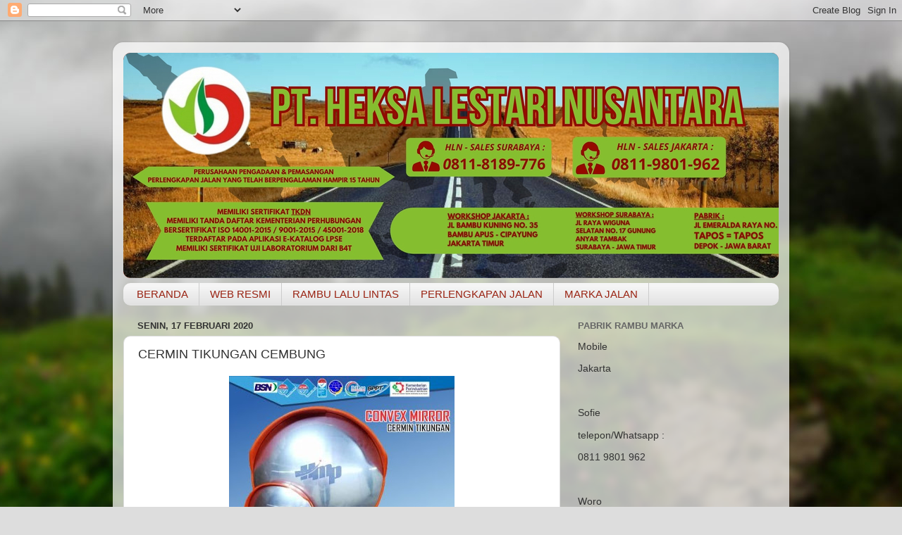

--- FILE ---
content_type: text/html; charset=UTF-8
request_url: http://www.pabrikrambu.com/2020/02/cermin-tikungan-cembung.html
body_size: 13884
content:
<!DOCTYPE html>
<html class='v2' dir='ltr' lang='id' xmlns='http://www.w3.org/1999/xhtml' xmlns:b='http://www.google.com/2005/gml/b' xmlns:data='http://www.google.com/2005/gml/data' xmlns:expr='http://www.google.com/2005/gml/expr'>
<head>
<link href='https://www.blogger.com/static/v1/widgets/335934321-css_bundle_v2.css' rel='stylesheet' type='text/css'/>
<meta charset='utf-8'/>
<meta content='text/html; charset=UTF-8' http-equiv='Content-Type'/>
<meta content='blogger' name='generator'/>
<link href='http://www.pabrikrambu.com/favicon.ico' rel='icon' type='image/x-icon'/>
<link href='http://www.pabrikrambu.com/2020/02/cermin-tikungan-cembung.html' rel='canonical'/>
<link href='http://www.pabrikrambu.com/feeds/posts/default' rel='alternate' title='Pabrik Rambu - Atom' type='application/atom+xml'/>
<link href='http://www.pabrikrambu.com/feeds/posts/default?alt=rss' rel='alternate' title='Pabrik Rambu - RSS' type='application/rss+xml'/>
<link href='http://www.blogger.com/feeds/8849699438635203713/posts/default' rel='alternate' title='Pabrik Rambu - Atom' type='application/atom+xml'/>
<link href='http://www.blogger.com/openid-server.g' rel='openid.server'/>
<link href='http://www.pabrikrambu.com/' rel='openid.delegate'/>
<link href='https://blogger.googleusercontent.com/img/b/R29vZ2xl/AVvXsEgx6fBH5RfMp8PMnykKzsq-AsYy8NUTo45V7ru55DWvYjswfV6UIryie8iSYUAJHorjpLqCv3oNWfW_aaXPA38iH2P3oMFFAHxIBCiiMk-ZojzXSTffaDOFQhLq7rOiqfa9uD-3EYtGsug/s72-c/WhatsApp+Image+2020-01-29+at+16.32.44.jpeg' rel='image_src'/>
<meta content='CERMIN TIKUNGAN CEMBUNG - Pabrik Rambu' name='description'/>
<title>CERMIN TIKUNGAN CEMBUNG | Pabrik Rambu</title>
<meta content='index,follow' name='robots'/>
<style id='page-skin-1' type='text/css'><!--
/*-----------------------------------------------
Blogger Template Style
Name:     Picture Window
Designer: Blogger
URL:      www.blogger.com
----------------------------------------------- */
/* Variable definitions
====================
<Variable name="keycolor" description="Main Color" type="color" default="#1a222a"/>
<Variable name="body.background" description="Body Background" type="background"
color="#dddddd" default="#111111 url(//themes.googleusercontent.com/image?id=1OACCYOE0-eoTRTfsBuX1NMN9nz599ufI1Jh0CggPFA_sK80AGkIr8pLtYRpNUKPmwtEa) repeat-x fixed top center"/>
<Group description="Page Text" selector="body">
<Variable name="body.font" description="Font" type="font"
default="normal normal 15px Arial, Tahoma, Helvetica, FreeSans, sans-serif"/>
<Variable name="body.text.color" description="Text Color" type="color" default="#333333"/>
</Group>
<Group description="Backgrounds" selector=".body-fauxcolumns-outer">
<Variable name="body.background.color" description="Outer Background" type="color" default="#296695"/>
<Variable name="header.background.color" description="Header Background" type="color" default="transparent"/>
<Variable name="post.background.color" description="Post Background" type="color" default="#ffffff"/>
</Group>
<Group description="Links" selector=".main-outer">
<Variable name="link.color" description="Link Color" type="color" default="#336699"/>
<Variable name="link.visited.color" description="Visited Color" type="color" default="#6699cc"/>
<Variable name="link.hover.color" description="Hover Color" type="color" default="#33aaff"/>
</Group>
<Group description="Blog Title" selector=".header h1">
<Variable name="header.font" description="Title Font" type="font"
default="normal normal 36px Arial, Tahoma, Helvetica, FreeSans, sans-serif"/>
<Variable name="header.text.color" description="Text Color" type="color" default="#ffffff" />
</Group>
<Group description="Tabs Text" selector=".tabs-inner .widget li a">
<Variable name="tabs.font" description="Font" type="font"
default="normal normal 15px Arial, Tahoma, Helvetica, FreeSans, sans-serif"/>
<Variable name="tabs.text.color" description="Text Color" type="color" default="#ffffff"/>
<Variable name="tabs.selected.text.color" description="Selected Color" type="color" default="#992211"/>
</Group>
<Group description="Tabs Background" selector=".tabs-outer .PageList">
<Variable name="tabs.background.color" description="Background Color" type="color" default="transparent"/>
<Variable name="tabs.selected.background.color" description="Selected Color" type="color" default="transparent"/>
<Variable name="tabs.separator.color" description="Separator Color" type="color" default="transparent"/>
</Group>
<Group description="Post Title" selector="h3.post-title, .comments h4">
<Variable name="post.title.font" description="Title Font" type="font"
default="normal normal 18px Arial, Tahoma, Helvetica, FreeSans, sans-serif"/>
</Group>
<Group description="Date Header" selector=".date-header">
<Variable name="date.header.color" description="Text Color" type="color" default="#333333"/>
</Group>
<Group description="Post" selector=".post">
<Variable name="post.footer.text.color" description="Footer Text Color" type="color" default="#999999"/>
<Variable name="post.border.color" description="Border Color" type="color" default="#dddddd"/>
</Group>
<Group description="Gadgets" selector="h2">
<Variable name="widget.title.font" description="Title Font" type="font"
default="bold normal 13px Arial, Tahoma, Helvetica, FreeSans, sans-serif"/>
<Variable name="widget.title.text.color" description="Title Color" type="color" default="#888888"/>
</Group>
<Group description="Footer" selector=".footer-outer">
<Variable name="footer.text.color" description="Text Color" type="color" default="#cccccc"/>
<Variable name="footer.widget.title.text.color" description="Gadget Title Color" type="color" default="#aaaaaa"/>
</Group>
<Group description="Footer Links" selector=".footer-outer">
<Variable name="footer.link.color" description="Link Color" type="color" default="#99ccee"/>
<Variable name="footer.link.visited.color" description="Visited Color" type="color" default="#77aaee"/>
<Variable name="footer.link.hover.color" description="Hover Color" type="color" default="#33aaff"/>
</Group>
<Variable name="content.margin" description="Content Margin Top" type="length" default="20px" min="0" max="100px"/>
<Variable name="content.padding" description="Content Padding" type="length" default="0" min="0" max="100px"/>
<Variable name="content.background" description="Content Background" type="background"
default="transparent none repeat scroll top left"/>
<Variable name="content.border.radius" description="Content Border Radius" type="length" default="0" min="0" max="100px"/>
<Variable name="content.shadow.spread" description="Content Shadow Spread" type="length" default="0" min="0" max="100px"/>
<Variable name="header.padding" description="Header Padding" type="length" default="0" min="0" max="100px"/>
<Variable name="header.background.gradient" description="Header Gradient" type="url"
default="none"/>
<Variable name="header.border.radius" description="Header Border Radius" type="length" default="0" min="0" max="100px"/>
<Variable name="main.border.radius.top" description="Main Border Radius" type="length" default="20px" min="0" max="100px"/>
<Variable name="footer.border.radius.top" description="Footer Border Radius Top" type="length" default="0" min="0" max="100px"/>
<Variable name="footer.border.radius.bottom" description="Footer Border Radius Bottom" type="length" default="20px" min="0" max="100px"/>
<Variable name="region.shadow.spread" description="Main and Footer Shadow Spread" type="length" default="3px" min="0" max="100px"/>
<Variable name="region.shadow.offset" description="Main and Footer Shadow Offset" type="length" default="1px" min="-50px" max="50px"/>
<Variable name="tabs.background.gradient" description="Tab Background Gradient" type="url" default="none"/>
<Variable name="tab.selected.background.gradient" description="Selected Tab Background" type="url"
default="url(https://resources.blogblog.com/blogblog/data/1kt/transparent/white80.png)"/>
<Variable name="tab.background" description="Tab Background" type="background"
default="transparent url(https://resources.blogblog.com/blogblog/data/1kt/transparent/black50.png) repeat scroll top left"/>
<Variable name="tab.border.radius" description="Tab Border Radius" type="length" default="10px" min="0" max="100px"/>
<Variable name="tab.first.border.radius" description="First Tab Border Radius" type="length" default="10px" min="0" max="100px"/>
<Variable name="tabs.border.radius" description="Tabs Border Radius" type="length" default="0" min="0" max="100px"/>
<Variable name="tabs.spacing" description="Tab Spacing" type="length" default=".25em" min="0" max="10em"/>
<Variable name="tabs.margin.bottom" description="Tab Margin Bottom" type="length" default="0" min="0" max="100px"/>
<Variable name="tabs.margin.sides" description="Tab Margin Sides" type="length" default="20px" min="0" max="100px"/>
<Variable name="main.background" description="Main Background" type="background"
default="transparent url(https://resources.blogblog.com/blogblog/data/1kt/transparent/white80.png) repeat scroll top left"/>
<Variable name="main.padding.sides" description="Main Padding Sides" type="length" default="20px" min="0" max="100px"/>
<Variable name="footer.background" description="Footer Background" type="background"
default="transparent url(https://resources.blogblog.com/blogblog/data/1kt/transparent/black50.png) repeat scroll top left"/>
<Variable name="post.margin.sides" description="Post Margin Sides" type="length" default="-20px" min="-50px" max="50px"/>
<Variable name="post.border.radius" description="Post Border Radius" type="length" default="5px" min="0" max="100px"/>
<Variable name="widget.title.text.transform" description="Widget Title Text Transform" type="string" default="uppercase"/>
<Variable name="mobile.background.overlay" description="Mobile Background Overlay" type="string"
default="transparent none repeat scroll top left"/>
<Variable name="startSide" description="Side where text starts in blog language" type="automatic" default="left"/>
<Variable name="endSide" description="Side where text ends in blog language" type="automatic" default="right"/>
*/
/* Content
----------------------------------------------- */
body {
font: normal normal 15px Arial, Tahoma, Helvetica, FreeSans, sans-serif;
color: #333333;
background: #dddddd url(//themes.googleusercontent.com/image?id=1fupio4xM9eVxyr-k5QC5RiCJlYR35r9dXsp63RKsKt64v33poi2MvnjkX_1MULBY8BsT) repeat-x fixed bottom center;
}
html body .region-inner {
min-width: 0;
max-width: 100%;
width: auto;
}
.content-outer {
font-size: 90%;
}
a:link {
text-decoration:none;
color: #992211;
}
a:visited {
text-decoration:none;
color: #771100;
}
a:hover {
text-decoration:underline;
color: #cc4411;
}
.content-outer {
background: transparent url(https://resources.blogblog.com/blogblog/data/1kt/transparent/white80.png) repeat scroll top left;
-moz-border-radius: 15px;
-webkit-border-radius: 15px;
-goog-ms-border-radius: 15px;
border-radius: 15px;
-moz-box-shadow: 0 0 3px rgba(0, 0, 0, .15);
-webkit-box-shadow: 0 0 3px rgba(0, 0, 0, .15);
-goog-ms-box-shadow: 0 0 3px rgba(0, 0, 0, .15);
box-shadow: 0 0 3px rgba(0, 0, 0, .15);
margin: 30px auto;
}
.content-inner {
padding: 15px;
}
/* Header
----------------------------------------------- */
.header-outer {
background: #992211 url(https://resources.blogblog.com/blogblog/data/1kt/transparent/header_gradient_shade.png) repeat-x scroll top left;
_background-image: none;
color: #ffffff;
-moz-border-radius: 10px;
-webkit-border-radius: 10px;
-goog-ms-border-radius: 10px;
border-radius: 10px;
}
.Header img, .Header #header-inner {
-moz-border-radius: 10px;
-webkit-border-radius: 10px;
-goog-ms-border-radius: 10px;
border-radius: 10px;
}
.header-inner .Header .titlewrapper,
.header-inner .Header .descriptionwrapper {
padding-left: 30px;
padding-right: 30px;
}
.Header h1 {
font: normal normal 36px Arial, Tahoma, Helvetica, FreeSans, sans-serif;
text-shadow: 1px 1px 3px rgba(0, 0, 0, 0.3);
}
.Header h1 a {
color: #ffffff;
}
.Header .description {
font-size: 130%;
}
/* Tabs
----------------------------------------------- */
.tabs-inner {
margin: .5em 0 0;
padding: 0;
}
.tabs-inner .section {
margin: 0;
}
.tabs-inner .widget ul {
padding: 0;
background: #f5f5f5 url(https://resources.blogblog.com/blogblog/data/1kt/transparent/tabs_gradient_shade.png) repeat scroll bottom;
-moz-border-radius: 10px;
-webkit-border-radius: 10px;
-goog-ms-border-radius: 10px;
border-radius: 10px;
}
.tabs-inner .widget li {
border: none;
}
.tabs-inner .widget li a {
display: inline-block;
padding: .5em 1em;
margin-right: 0;
color: #992211;
font: normal normal 15px Arial, Tahoma, Helvetica, FreeSans, sans-serif;
-moz-border-radius: 0 0 0 0;
-webkit-border-top-left-radius: 0;
-webkit-border-top-right-radius: 0;
-goog-ms-border-radius: 0 0 0 0;
border-radius: 0 0 0 0;
background: transparent none no-repeat scroll top left;
border-right: 1px solid #cccccc;
}
.tabs-inner .widget li:first-child a {
padding-left: 1.25em;
-moz-border-radius-topleft: 10px;
-moz-border-radius-bottomleft: 10px;
-webkit-border-top-left-radius: 10px;
-webkit-border-bottom-left-radius: 10px;
-goog-ms-border-top-left-radius: 10px;
-goog-ms-border-bottom-left-radius: 10px;
border-top-left-radius: 10px;
border-bottom-left-radius: 10px;
}
.tabs-inner .widget li.selected a,
.tabs-inner .widget li a:hover {
position: relative;
z-index: 1;
background: #ffffff url(https://resources.blogblog.com/blogblog/data/1kt/transparent/tabs_gradient_shade.png) repeat scroll bottom;
color: #000000;
-moz-box-shadow: 0 0 0 rgba(0, 0, 0, .15);
-webkit-box-shadow: 0 0 0 rgba(0, 0, 0, .15);
-goog-ms-box-shadow: 0 0 0 rgba(0, 0, 0, .15);
box-shadow: 0 0 0 rgba(0, 0, 0, .15);
}
/* Headings
----------------------------------------------- */
h2 {
font: bold normal 13px Arial, Tahoma, Helvetica, FreeSans, sans-serif;
text-transform: uppercase;
color: #666666;
margin: .5em 0;
}
/* Main
----------------------------------------------- */
.main-outer {
background: transparent none repeat scroll top center;
-moz-border-radius: 0 0 0 0;
-webkit-border-top-left-radius: 0;
-webkit-border-top-right-radius: 0;
-webkit-border-bottom-left-radius: 0;
-webkit-border-bottom-right-radius: 0;
-goog-ms-border-radius: 0 0 0 0;
border-radius: 0 0 0 0;
-moz-box-shadow: 0 0 0 rgba(0, 0, 0, .15);
-webkit-box-shadow: 0 0 0 rgba(0, 0, 0, .15);
-goog-ms-box-shadow: 0 0 0 rgba(0, 0, 0, .15);
box-shadow: 0 0 0 rgba(0, 0, 0, .15);
}
.main-inner {
padding: 15px 5px 20px;
}
.main-inner .column-center-inner {
padding: 0 0;
}
.main-inner .column-left-inner {
padding-left: 0;
}
.main-inner .column-right-inner {
padding-right: 0;
}
/* Posts
----------------------------------------------- */
h3.post-title {
margin: 0;
font: normal normal 18px Arial, Tahoma, Helvetica, FreeSans, sans-serif;
}
.comments h4 {
margin: 1em 0 0;
font: normal normal 18px Arial, Tahoma, Helvetica, FreeSans, sans-serif;
}
.date-header span {
color: #333333;
}
.post-outer {
background-color: #ffffff;
border: solid 1px #dddddd;
-moz-border-radius: 10px;
-webkit-border-radius: 10px;
border-radius: 10px;
-goog-ms-border-radius: 10px;
padding: 15px 20px;
margin: 0 -20px 20px;
}
.post-body {
line-height: 1.4;
font-size: 110%;
position: relative;
}
.post-header {
margin: 0 0 1.5em;
color: #999999;
line-height: 1.6;
}
.post-footer {
margin: .5em 0 0;
color: #999999;
line-height: 1.6;
}
#blog-pager {
font-size: 140%
}
#comments .comment-author {
padding-top: 1.5em;
border-top: dashed 1px #ccc;
border-top: dashed 1px rgba(128, 128, 128, .5);
background-position: 0 1.5em;
}
#comments .comment-author:first-child {
padding-top: 0;
border-top: none;
}
.avatar-image-container {
margin: .2em 0 0;
}
/* Comments
----------------------------------------------- */
.comments .comments-content .icon.blog-author {
background-repeat: no-repeat;
background-image: url([data-uri]);
}
.comments .comments-content .loadmore a {
border-top: 1px solid #cc4411;
border-bottom: 1px solid #cc4411;
}
.comments .continue {
border-top: 2px solid #cc4411;
}
/* Widgets
----------------------------------------------- */
.widget ul, .widget #ArchiveList ul.flat {
padding: 0;
list-style: none;
}
.widget ul li, .widget #ArchiveList ul.flat li {
border-top: dashed 1px #ccc;
border-top: dashed 1px rgba(128, 128, 128, .5);
}
.widget ul li:first-child, .widget #ArchiveList ul.flat li:first-child {
border-top: none;
}
.widget .post-body ul {
list-style: disc;
}
.widget .post-body ul li {
border: none;
}
/* Footer
----------------------------------------------- */
.footer-outer {
color:#eeeeee;
background: transparent url(https://resources.blogblog.com/blogblog/data/1kt/transparent/black50.png) repeat scroll top left;
-moz-border-radius: 10px 10px 10px 10px;
-webkit-border-top-left-radius: 10px;
-webkit-border-top-right-radius: 10px;
-webkit-border-bottom-left-radius: 10px;
-webkit-border-bottom-right-radius: 10px;
-goog-ms-border-radius: 10px 10px 10px 10px;
border-radius: 10px 10px 10px 10px;
-moz-box-shadow: 0 0 0 rgba(0, 0, 0, .15);
-webkit-box-shadow: 0 0 0 rgba(0, 0, 0, .15);
-goog-ms-box-shadow: 0 0 0 rgba(0, 0, 0, .15);
box-shadow: 0 0 0 rgba(0, 0, 0, .15);
}
.footer-inner {
padding: 10px 5px 20px;
}
.footer-outer a {
color: #ffffdd;
}
.footer-outer a:visited {
color: #cccc99;
}
.footer-outer a:hover {
color: #ffffff;
}
.footer-outer .widget h2 {
color: #bbbbbb;
}
/* Mobile
----------------------------------------------- */
html body.mobile {
height: auto;
}
html body.mobile {
min-height: 480px;
background-size: 100% auto;
}
.mobile .body-fauxcolumn-outer {
background: transparent none repeat scroll top left;
}
html .mobile .mobile-date-outer, html .mobile .blog-pager {
border-bottom: none;
background: transparent none repeat scroll top center;
margin-bottom: 10px;
}
.mobile .date-outer {
background: transparent none repeat scroll top center;
}
.mobile .header-outer, .mobile .main-outer,
.mobile .post-outer, .mobile .footer-outer {
-moz-border-radius: 0;
-webkit-border-radius: 0;
-goog-ms-border-radius: 0;
border-radius: 0;
}
.mobile .content-outer,
.mobile .main-outer,
.mobile .post-outer {
background: inherit;
border: none;
}
.mobile .content-outer {
font-size: 100%;
}
.mobile-link-button {
background-color: #992211;
}
.mobile-link-button a:link, .mobile-link-button a:visited {
color: #ffffff;
}
.mobile-index-contents {
color: #333333;
}
.mobile .tabs-inner .PageList .widget-content {
background: #ffffff url(https://resources.blogblog.com/blogblog/data/1kt/transparent/tabs_gradient_shade.png) repeat scroll bottom;
color: #000000;
}
.mobile .tabs-inner .PageList .widget-content .pagelist-arrow {
border-left: 1px solid #cccccc;
}

--></style>
<style id='template-skin-1' type='text/css'><!--
body {
min-width: 960px;
}
.content-outer, .content-fauxcolumn-outer, .region-inner {
min-width: 960px;
max-width: 960px;
_width: 960px;
}
.main-inner .columns {
padding-left: 0;
padding-right: 310px;
}
.main-inner .fauxcolumn-center-outer {
left: 0;
right: 310px;
/* IE6 does not respect left and right together */
_width: expression(this.parentNode.offsetWidth -
parseInt("0") -
parseInt("310px") + 'px');
}
.main-inner .fauxcolumn-left-outer {
width: 0;
}
.main-inner .fauxcolumn-right-outer {
width: 310px;
}
.main-inner .column-left-outer {
width: 0;
right: 100%;
margin-left: -0;
}
.main-inner .column-right-outer {
width: 310px;
margin-right: -310px;
}
#layout {
min-width: 0;
}
#layout .content-outer {
min-width: 0;
width: 800px;
}
#layout .region-inner {
min-width: 0;
width: auto;
}
body#layout div.add_widget {
padding: 8px;
}
body#layout div.add_widget a {
margin-left: 32px;
}
--></style>
<style>
    body {background-image:url(\/\/themes.googleusercontent.com\/image?id=1fupio4xM9eVxyr-k5QC5RiCJlYR35r9dXsp63RKsKt64v33poi2MvnjkX_1MULBY8BsT);}
    
@media (max-width: 200px) { body {background-image:url(\/\/themes.googleusercontent.com\/image?id=1fupio4xM9eVxyr-k5QC5RiCJlYR35r9dXsp63RKsKt64v33poi2MvnjkX_1MULBY8BsT&options=w200);}}
@media (max-width: 400px) and (min-width: 201px) { body {background-image:url(\/\/themes.googleusercontent.com\/image?id=1fupio4xM9eVxyr-k5QC5RiCJlYR35r9dXsp63RKsKt64v33poi2MvnjkX_1MULBY8BsT&options=w400);}}
@media (max-width: 800px) and (min-width: 401px) { body {background-image:url(\/\/themes.googleusercontent.com\/image?id=1fupio4xM9eVxyr-k5QC5RiCJlYR35r9dXsp63RKsKt64v33poi2MvnjkX_1MULBY8BsT&options=w800);}}
@media (max-width: 1200px) and (min-width: 801px) { body {background-image:url(\/\/themes.googleusercontent.com\/image?id=1fupio4xM9eVxyr-k5QC5RiCJlYR35r9dXsp63RKsKt64v33poi2MvnjkX_1MULBY8BsT&options=w1200);}}
/* Last tag covers anything over one higher than the previous max-size cap. */
@media (min-width: 1201px) { body {background-image:url(\/\/themes.googleusercontent.com\/image?id=1fupio4xM9eVxyr-k5QC5RiCJlYR35r9dXsp63RKsKt64v33poi2MvnjkX_1MULBY8BsT&options=w1600);}}
  </style>
<link href='https://www.blogger.com/dyn-css/authorization.css?targetBlogID=8849699438635203713&amp;zx=70083344-6126-4abe-876d-dc392571f7aa' media='none' onload='if(media!=&#39;all&#39;)media=&#39;all&#39;' rel='stylesheet'/><noscript><link href='https://www.blogger.com/dyn-css/authorization.css?targetBlogID=8849699438635203713&amp;zx=70083344-6126-4abe-876d-dc392571f7aa' rel='stylesheet'/></noscript>
<meta name='google-adsense-platform-account' content='ca-host-pub-1556223355139109'/>
<meta name='google-adsense-platform-domain' content='blogspot.com'/>

</head>
<body class='loading'>
<div class='navbar section' id='navbar' name='Navbar'><div class='widget Navbar' data-version='1' id='Navbar1'><script type="text/javascript">
    function setAttributeOnload(object, attribute, val) {
      if(window.addEventListener) {
        window.addEventListener('load',
          function(){ object[attribute] = val; }, false);
      } else {
        window.attachEvent('onload', function(){ object[attribute] = val; });
      }
    }
  </script>
<div id="navbar-iframe-container"></div>
<script type="text/javascript" src="https://apis.google.com/js/platform.js"></script>
<script type="text/javascript">
      gapi.load("gapi.iframes:gapi.iframes.style.bubble", function() {
        if (gapi.iframes && gapi.iframes.getContext) {
          gapi.iframes.getContext().openChild({
              url: 'https://www.blogger.com/navbar/8849699438635203713?po\x3d1677163595433444766\x26origin\x3dhttp://www.pabrikrambu.com',
              where: document.getElementById("navbar-iframe-container"),
              id: "navbar-iframe"
          });
        }
      });
    </script><script type="text/javascript">
(function() {
var script = document.createElement('script');
script.type = 'text/javascript';
script.src = '//pagead2.googlesyndication.com/pagead/js/google_top_exp.js';
var head = document.getElementsByTagName('head')[0];
if (head) {
head.appendChild(script);
}})();
</script>
</div></div>
<div class='body-fauxcolumns'>
<div class='fauxcolumn-outer body-fauxcolumn-outer'>
<div class='cap-top'>
<div class='cap-left'></div>
<div class='cap-right'></div>
</div>
<div class='fauxborder-left'>
<div class='fauxborder-right'></div>
<div class='fauxcolumn-inner'>
</div>
</div>
<div class='cap-bottom'>
<div class='cap-left'></div>
<div class='cap-right'></div>
</div>
</div>
</div>
<div class='content'>
<div class='content-fauxcolumns'>
<div class='fauxcolumn-outer content-fauxcolumn-outer'>
<div class='cap-top'>
<div class='cap-left'></div>
<div class='cap-right'></div>
</div>
<div class='fauxborder-left'>
<div class='fauxborder-right'></div>
<div class='fauxcolumn-inner'>
</div>
</div>
<div class='cap-bottom'>
<div class='cap-left'></div>
<div class='cap-right'></div>
</div>
</div>
</div>
<div class='content-outer'>
<div class='content-cap-top cap-top'>
<div class='cap-left'></div>
<div class='cap-right'></div>
</div>
<div class='fauxborder-left content-fauxborder-left'>
<div class='fauxborder-right content-fauxborder-right'></div>
<div class='content-inner'>
<header>
<div class='header-outer'>
<div class='header-cap-top cap-top'>
<div class='cap-left'></div>
<div class='cap-right'></div>
</div>
<div class='fauxborder-left header-fauxborder-left'>
<div class='fauxborder-right header-fauxborder-right'></div>
<div class='region-inner header-inner'>
<div class='header section' id='header' name='Tajuk'><div class='widget Header' data-version='1' id='Header1'>
<div id='header-inner'>
<a href='http://www.pabrikrambu.com/' style='display: block'>
<img alt='Pabrik Rambu' height='320px; ' id='Header1_headerimg' src='https://blogger.googleusercontent.com/img/a/AVvXsEhPy1t9kDg7N_ifr3U9uGCKVta11aoFuz6DrX_73Sil7ix4biG9DBn1DRyheRdvLBD8KoD1h3VFm3BzDIh3jbL545OPkbt2W86TvhX8RyJCvhc15m5yR4G_oXRaOeMqF3_6o76JRXPG4Mqvxwt_KtPpdoVWUpE1D2_Sduc26Nz-nqZ3716SNWqhvTNDhj8=s959' style='display: block' width='959px; '/>
</a>
</div>
</div></div>
</div>
</div>
<div class='header-cap-bottom cap-bottom'>
<div class='cap-left'></div>
<div class='cap-right'></div>
</div>
</div>
</header>
<div class='tabs-outer'>
<div class='tabs-cap-top cap-top'>
<div class='cap-left'></div>
<div class='cap-right'></div>
</div>
<div class='fauxborder-left tabs-fauxborder-left'>
<div class='fauxborder-right tabs-fauxborder-right'></div>
<div class='region-inner tabs-inner'>
<div class='tabs section' id='crosscol' name='Seluruh Kolom'><div class='widget PageList' data-version='1' id='PageList2'>
<h2>RAMBU MARKA</h2>
<div class='widget-content'>
<ul>
<li>
<a href='http://www.pabrikrambu.com/'>BERANDA</a>
</li>
<li>
<a href='http://rambumarka.com'>WEB RESMI</a>
</li>
<li>
<a href='http://www.pabrikrambu.com/p/rambu-lalu-lintas.html'>RAMBU LALU LINTAS </a>
</li>
<li>
<a href='http://www.pabrikrambu.com/p/perlengkapan-jalan.html'>PERLENGKAPAN JALAN </a>
</li>
<li>
<a href='http://www.pabrikrambu.com/p/markah-jalan.html'>MARKA JALAN</a>
</li>
</ul>
<div class='clear'></div>
</div>
</div></div>
<div class='tabs no-items section' id='crosscol-overflow' name='Cross-Column 2'></div>
</div>
</div>
<div class='tabs-cap-bottom cap-bottom'>
<div class='cap-left'></div>
<div class='cap-right'></div>
</div>
</div>
<div class='main-outer'>
<div class='main-cap-top cap-top'>
<div class='cap-left'></div>
<div class='cap-right'></div>
</div>
<div class='fauxborder-left main-fauxborder-left'>
<div class='fauxborder-right main-fauxborder-right'></div>
<div class='region-inner main-inner'>
<div class='columns fauxcolumns'>
<div class='fauxcolumn-outer fauxcolumn-center-outer'>
<div class='cap-top'>
<div class='cap-left'></div>
<div class='cap-right'></div>
</div>
<div class='fauxborder-left'>
<div class='fauxborder-right'></div>
<div class='fauxcolumn-inner'>
</div>
</div>
<div class='cap-bottom'>
<div class='cap-left'></div>
<div class='cap-right'></div>
</div>
</div>
<div class='fauxcolumn-outer fauxcolumn-left-outer'>
<div class='cap-top'>
<div class='cap-left'></div>
<div class='cap-right'></div>
</div>
<div class='fauxborder-left'>
<div class='fauxborder-right'></div>
<div class='fauxcolumn-inner'>
</div>
</div>
<div class='cap-bottom'>
<div class='cap-left'></div>
<div class='cap-right'></div>
</div>
</div>
<div class='fauxcolumn-outer fauxcolumn-right-outer'>
<div class='cap-top'>
<div class='cap-left'></div>
<div class='cap-right'></div>
</div>
<div class='fauxborder-left'>
<div class='fauxborder-right'></div>
<div class='fauxcolumn-inner'>
</div>
</div>
<div class='cap-bottom'>
<div class='cap-left'></div>
<div class='cap-right'></div>
</div>
</div>
<!-- corrects IE6 width calculation -->
<div class='columns-inner'>
<div class='column-center-outer'>
<div class='column-center-inner'>
<div class='main section' id='main' name='Utama'><div class='widget Blog' data-version='1' id='Blog1'>
<div class='blog-posts hfeed'>

          <div class="date-outer">
        
<h2 class='date-header'><span>Senin, 17 Februari 2020</span></h2>

          <div class="date-posts">
        
<div class='post-outer'>
<div class='post hentry uncustomized-post-template' itemprop='blogPost' itemscope='itemscope' itemtype='http://schema.org/BlogPosting'>
<meta content='https://blogger.googleusercontent.com/img/b/R29vZ2xl/AVvXsEgx6fBH5RfMp8PMnykKzsq-AsYy8NUTo45V7ru55DWvYjswfV6UIryie8iSYUAJHorjpLqCv3oNWfW_aaXPA38iH2P3oMFFAHxIBCiiMk-ZojzXSTffaDOFQhLq7rOiqfa9uD-3EYtGsug/s320/WhatsApp+Image+2020-01-29+at+16.32.44.jpeg' itemprop='image_url'/>
<meta content='8849699438635203713' itemprop='blogId'/>
<meta content='1677163595433444766' itemprop='postId'/>
<a name='1677163595433444766'></a>
<h3 class='post-title entry-title' itemprop='name'>
CERMIN TIKUNGAN CEMBUNG
</h3>
<div class='post-header'>
<div class='post-header-line-1'></div>
</div>
<div class='post-body entry-content' id='post-body-1677163595433444766' itemprop='description articleBody'>
<div dir="ltr" style="text-align: left;" trbidi="on">
<div class="separator" style="clear: both; text-align: center;">
<a href="https://blogger.googleusercontent.com/img/b/R29vZ2xl/AVvXsEgx6fBH5RfMp8PMnykKzsq-AsYy8NUTo45V7ru55DWvYjswfV6UIryie8iSYUAJHorjpLqCv3oNWfW_aaXPA38iH2P3oMFFAHxIBCiiMk-ZojzXSTffaDOFQhLq7rOiqfa9uD-3EYtGsug/s1600/WhatsApp+Image+2020-01-29+at+16.32.44.jpeg" style="margin-left: 1em; margin-right: 1em;"><img border="0" data-original-height="360" data-original-width="381" height="302" src="https://blogger.googleusercontent.com/img/b/R29vZ2xl/AVvXsEgx6fBH5RfMp8PMnykKzsq-AsYy8NUTo45V7ru55DWvYjswfV6UIryie8iSYUAJHorjpLqCv3oNWfW_aaXPA38iH2P3oMFFAHxIBCiiMk-ZojzXSTffaDOFQhLq7rOiqfa9uD-3EYtGsug/s320/WhatsApp+Image+2020-01-29+at+16.32.44.jpeg" width="320" /></a></div>
<a name="more"></a><br />
<div style="text-align: justify;">
HAI, HELLO, HALLO, GAES.... kenalin nama saya <a href="https://rambumurah.com/jual-cermin-tikungan/">convex mirror</a>... eitsss itu baru nama bahasa inggris nya, nama bahasa indonesia saya adalah cermin tikungan! yaps! kalian pasti pernah dengar kan nama tersebut sudah tidak asing di telinga kalian. tentu saja... karena cermin ini banyak di temukan pada jalan gang sempit seperti tikungan. mengapa kaca ini di pasang di jalan tikungan? karena caermin nya yang tidak datar alias cermin yang digunakan itu adalah cermin cembung. dimana cermin cembung ini dapat menangkap atau memperlihatkan gambar atau objek hingga 90 derajat...</div>
<div style="text-align: justify;">
<br /></div>
<div style="text-align: justify;">
tentu bukan sembarang produk yang kita jual atau produksi. produk kami telah melalui masa uji lab. di kemenhub dengan bukti berupa surat sertifikasi dari kemenhub. dan kami memiliki surat rekom DISHUB di beberapa wilayah kota di indonesia. kami menyediakan ukuran mulai dari 60cm</div>
<div style="text-align: justify;">
<br /></div>
Untuk info harga produk dan pemesanan dapat menghubungi kontak kami di bawah ini :<br />
<br /><span face="Roboto, Arial, sans-serif" style="font-size: 14px; letter-spacing: 0.2px;">Mobile</span><br style="-webkit-tap-highlight-color: transparent; font-family: Roboto, Arial, sans-serif; font-size: 14px; letter-spacing: 0.2px;" /><br style="-webkit-tap-highlight-color: transparent; font-family: Roboto, Arial, sans-serif; font-size: 14px; letter-spacing: 0.2px;" /><span face="Roboto, Arial, sans-serif" style="font-size: 14px; letter-spacing: 0.2px;">Jakarta</span><br style="-webkit-tap-highlight-color: transparent; font-family: Roboto, Arial, sans-serif; font-size: 14px; letter-spacing: 0.2px;" /><br style="-webkit-tap-highlight-color: transparent; font-family: Roboto, Arial, sans-serif; font-size: 14px; letter-spacing: 0.2px;" /><span face="Roboto, Arial, sans-serif" style="font-size: 14px; letter-spacing: 0.2px;">Sofie</span><br style="-webkit-tap-highlight-color: transparent; font-family: Roboto, Arial, sans-serif; font-size: 14px; letter-spacing: 0.2px;" /><span face="Roboto, Arial, sans-serif" style="font-size: 14px; letter-spacing: 0.2px;">telepon/Whatsapp : 0811 9801 962</span><br style="-webkit-tap-highlight-color: transparent; font-family: Roboto, Arial, sans-serif; font-size: 14px; letter-spacing: 0.2px;" /><br style="-webkit-tap-highlight-color: transparent; font-family: Roboto, Arial, sans-serif; font-size: 14px; letter-spacing: 0.2px;" />Woro<br style="box-sizing: inherit; font-family: -apple-system, BlinkMacSystemFont, &quot;Segoe UI&quot;, Roboto, Oxygen-Sans, Ubuntu, Cantarell, &quot;Helvetica Neue&quot;, sans-serif;" /><span face="-apple-system, BlinkMacSystemFont, &quot;Segoe UI&quot;, Roboto, Oxygen-Sans, Ubuntu, Cantarell, &quot;Helvetica Neue&quot;, sans-serif">telepon/Whatsapp :</span><br style="box-sizing: inherit; font-family: -apple-system, BlinkMacSystemFont, &quot;Segoe UI&quot;, Roboto, Oxygen-Sans, Ubuntu, Cantarell, &quot;Helvetica Neue&quot;, sans-serif;" /><span face="-apple-system, BlinkMacSystemFont, &quot;Segoe UI&quot;, Roboto, Oxygen-Sans, Ubuntu, Cantarell, &quot;Helvetica Neue&quot;, sans-serif">0811 819 775</span></div><div dir="ltr" style="text-align: left;" trbidi="on"><br style="-webkit-tap-highlight-color: transparent; font-size: 14px; letter-spacing: 0.2px;" /><span face="Roboto, Arial, sans-serif" style="font-size: 14px; letter-spacing: 0.2px;">Ary</span><br style="-webkit-tap-highlight-color: transparent; font-family: Roboto, Arial, sans-serif; font-size: 14px; letter-spacing: 0.2px;" /><span face="Roboto, Arial, sans-serif" style="font-size: 14px; letter-spacing: 0.2px;">0813 2259 4939</span><br style="-webkit-tap-highlight-color: transparent; font-family: Roboto, Arial, sans-serif; font-size: 14px; letter-spacing: 0.2px;" /><span face="Roboto, Arial, sans-serif" style="font-size: 14px; letter-spacing: 0.2px;">0878 8403 6717</span><br style="-webkit-tap-highlight-color: transparent; font-family: Roboto, Arial, sans-serif; font-size: 14px; letter-spacing: 0.2px;" /><span face="Roboto, Arial, sans-serif" style="font-size: 14px; letter-spacing: 0.2px;">Whatsapp : 0878 8403 6717</span><br style="-webkit-tap-highlight-color: transparent; font-family: Roboto, Arial, sans-serif; font-size: 14px; letter-spacing: 0.2px;" /><br style="-webkit-tap-highlight-color: transparent; font-family: Roboto, Arial, sans-serif; font-size: 14px; letter-spacing: 0.2px;" /><span face="Roboto, Arial, sans-serif" style="font-size: 14px; letter-spacing: 0.2px;">Surabaya</span><br style="-webkit-tap-highlight-color: transparent; font-family: Roboto, Arial, sans-serif; font-size: 14px; letter-spacing: 0.2px;" /><br style="-webkit-tap-highlight-color: transparent; font-family: Roboto, Arial, sans-serif; font-size: 14px; letter-spacing: 0.2px;" /><span face="Roboto, Arial, sans-serif" style="font-size: 14px; letter-spacing: 0.2px;">Herdi</span><br style="-webkit-tap-highlight-color: transparent; font-family: Roboto, Arial, sans-serif; font-size: 14px; letter-spacing: 0.2px;" /><span face="Roboto, Arial, sans-serif" style="font-size: 14px; letter-spacing: 0.2px;">0811-8189-776</span></div>
<div style='clear: both;'></div>
</div>
<div class='post-footer'>
<div class='post-footer-line post-footer-line-1'>
<span class='post-author vcard'>
</span>
<span class='post-timestamp'>
di
<meta content='http://www.pabrikrambu.com/2020/02/cermin-tikungan-cembung.html' itemprop='url'/>
<a class='timestamp-link' href='http://www.pabrikrambu.com/2020/02/cermin-tikungan-cembung.html' rel='bookmark' title='permanent link'><abbr class='published' itemprop='datePublished' title='2020-02-17T23:08:00-08:00'>Februari 17, 2020</abbr></a>
</span>
<span class='post-comment-link'>
</span>
<span class='post-icons'>
<span class='item-control blog-admin pid-617037933'>
<a href='https://www.blogger.com/post-edit.g?blogID=8849699438635203713&postID=1677163595433444766&from=pencil' title='Edit Entri'>
<img alt='' class='icon-action' height='18' src='https://resources.blogblog.com/img/icon18_edit_allbkg.gif' width='18'/>
</a>
</span>
</span>
<div class='post-share-buttons goog-inline-block'>
<a class='goog-inline-block share-button sb-email' href='https://www.blogger.com/share-post.g?blogID=8849699438635203713&postID=1677163595433444766&target=email' target='_blank' title='Kirimkan Ini lewat Email'><span class='share-button-link-text'>Kirimkan Ini lewat Email</span></a><a class='goog-inline-block share-button sb-blog' href='https://www.blogger.com/share-post.g?blogID=8849699438635203713&postID=1677163595433444766&target=blog' onclick='window.open(this.href, "_blank", "height=270,width=475"); return false;' target='_blank' title='BlogThis!'><span class='share-button-link-text'>BlogThis!</span></a><a class='goog-inline-block share-button sb-twitter' href='https://www.blogger.com/share-post.g?blogID=8849699438635203713&postID=1677163595433444766&target=twitter' target='_blank' title='Bagikan ke X'><span class='share-button-link-text'>Bagikan ke X</span></a><a class='goog-inline-block share-button sb-facebook' href='https://www.blogger.com/share-post.g?blogID=8849699438635203713&postID=1677163595433444766&target=facebook' onclick='window.open(this.href, "_blank", "height=430,width=640"); return false;' target='_blank' title='Berbagi ke Facebook'><span class='share-button-link-text'>Berbagi ke Facebook</span></a><a class='goog-inline-block share-button sb-pinterest' href='https://www.blogger.com/share-post.g?blogID=8849699438635203713&postID=1677163595433444766&target=pinterest' target='_blank' title='Bagikan ke Pinterest'><span class='share-button-link-text'>Bagikan ke Pinterest</span></a>
</div>
</div>
<div class='post-footer-line post-footer-line-2'>
<span class='post-labels'>
Label:
<a href='http://www.pabrikrambu.com/search/label/JUAL%20CERMIN%20TIKUNGAN' rel='tag'>JUAL CERMIN TIKUNGAN</a>
</span>
</div>
<div class='post-footer-line post-footer-line-3'>
<span class='post-location'>
</span>
</div>
</div>
</div>
<div class='comments' id='comments'>
<a name='comments'></a>
<h4>Tidak ada komentar:</h4>
<div id='Blog1_comments-block-wrapper'>
<dl class='avatar-comment-indent' id='comments-block'>
</dl>
</div>
<p class='comment-footer'>
<div class='comment-form'>
<a name='comment-form'></a>
<h4 id='comment-post-message'>Posting Komentar</h4>
<p>
</p>
<a href='https://www.blogger.com/comment/frame/8849699438635203713?po=1677163595433444766&hl=id&saa=85391&origin=http://www.pabrikrambu.com' id='comment-editor-src'></a>
<iframe allowtransparency='true' class='blogger-iframe-colorize blogger-comment-from-post' frameborder='0' height='410px' id='comment-editor' name='comment-editor' src='' width='100%'></iframe>
<script src='https://www.blogger.com/static/v1/jsbin/2830521187-comment_from_post_iframe.js' type='text/javascript'></script>
<script type='text/javascript'>
      BLOG_CMT_createIframe('https://www.blogger.com/rpc_relay.html');
    </script>
</div>
</p>
</div>
</div>

        </div></div>
      
</div>
<div class='blog-pager' id='blog-pager'>
<span id='blog-pager-newer-link'>
<a class='blog-pager-newer-link' href='http://www.pabrikrambu.com/2020/02/delineator-patok-jalan.html' id='Blog1_blog-pager-newer-link' title='Posting Lebih Baru'>Posting Lebih Baru</a>
</span>
<span id='blog-pager-older-link'>
<a class='blog-pager-older-link' href='http://www.pabrikrambu.com/2020/02/stick-cone-murah.html' id='Blog1_blog-pager-older-link' title='Posting Lama'>Posting Lama</a>
</span>
<a class='home-link' href='http://www.pabrikrambu.com/'>Beranda</a>
</div>
<div class='clear'></div>
<div class='post-feeds'>
<div class='feed-links'>
Langganan:
<a class='feed-link' href='http://www.pabrikrambu.com/feeds/1677163595433444766/comments/default' target='_blank' type='application/atom+xml'>Posting Komentar (Atom)</a>
</div>
</div>
</div></div>
</div>
</div>
<div class='column-left-outer'>
<div class='column-left-inner'>
<aside>
</aside>
</div>
</div>
<div class='column-right-outer'>
<div class='column-right-inner'>
<aside>
<div class='sidebar section' id='sidebar-right-1'><div class='widget Text' data-version='1' id='Text1'>
<h2 class='title'>PABRIK RAMBU MARKA</h2>
<div class='widget-content'>
<p>Mobile</p><p>Jakarta</p><p><br /></p><p>Sofie</p><p>telepon/Whatsapp :</p><p>0811 9801 962</p><p><br /></p><p>Woro</p><p>telepon/WhatsApp :</p><p>0811 819 775</p><p><br /></p><p>Ary</p><p>0813 2259 4939</p><p>0878 8403 6717</p><p>Whatsapp : 0878 8403 6717</p><p><br /></p><p>Surabaya</p><p><br /></p><p>Herdi</p><p>0811-8189-776</p>
</div>
<div class='clear'></div>
</div><div class='widget Image' data-version='1' id='Image1'>
<h2>PABRIK RAMBU</h2>
<div class='widget-content'>
<a href='http://rambumarka.com'>
<img alt='PABRIK RAMBU' height='189' id='Image1_img' src='https://blogger.googleusercontent.com/img/b/R29vZ2xl/AVvXsEgLmqwDhXMxDXGY1zIMPqVkey1Rhot5qOHzNFEXPUnoDiJafNTWGzG8yGbToCrMtS0Z7meZqHhpDYWdfy0dUOYMFZ6LGZ3G-Vq7BzMH0d30otewkPjzeKd3mPwBGWIZ9bItLsj0n3xoEtI/s200/rambu+-+Copy+%25282%2529.jpeg' width='200'/>
</a>
<br/>
</div>
<div class='clear'></div>
</div><div class='widget Image' data-version='1' id='Image5'>
<h2>PABRIK CAT MARKA JALAN</h2>
<div class='widget-content'>
<a href='http://rambumarka.com'>
<img alt='PABRIK CAT MARKA JALAN' height='189' id='Image5_img' src='https://blogger.googleusercontent.com/img/b/R29vZ2xl/AVvXsEggT2uZxCMwuH3A-whRK1f_ympW0bj6iGP8VNNRb84GJht0roRruNrcqCyPL7mRVrgd8fvm4B57jOxStxO7fF0kkG2ldR8KQZAGhsxES0pWZSTd1VC4ILgHlrRCqO__iv_fbsiwZMZtBnE/s200/pabrik+cat+marka+jalan.jpeg' width='200'/>
</a>
<br/>
</div>
<div class='clear'></div>
</div><div class='widget Image' data-version='1' id='Image2'>
<h2>CERMIN TIKUNGAN</h2>
<div class='widget-content'>
<a href='http://rambumarka.blogspot.com'>
<img alt='CERMIN TIKUNGAN' height='189' id='Image2_img' src='https://blogger.googleusercontent.com/img/b/R29vZ2xl/AVvXsEiVQXhyMeo7DL_AEzDx9-1NiAToq_Hk6NZMbHH_s8MwIDM4MQbQDi-b82N2BArbxm6HnNa2OqbT6E2XhsEqdwuRXCQI1gC8f3RL2eHQ3EVo2z6NMDynT01GSeCAfWQvWlfAevx0UaT_idw/s200/CERMIN+TIKUNGAN.jpeg' width='200'/>
</a>
<br/>
</div>
<div class='clear'></div>
</div><div class='widget Image' data-version='1' id='Image9'>
<h2>LAMPU PJU</h2>
<div class='widget-content'>
<a href='http://rambumarka.blogspot.com'>
<img alt='LAMPU PJU' height='189' id='Image9_img' src='https://blogger.googleusercontent.com/img/b/R29vZ2xl/AVvXsEgAqOqgL6_WM7xJsL4HNxHS2Jw1CHLqAm4qlXkdB1Hh9OdI2AHqBdzI8_NrzpOIs_XbbSf7zLVZVLfmggCcWYSiC8l1lNPi_iEc_lsPmk5zBJqixESAtBzj26TAe6LPYt2mZl5TVhG592c/s200/lampu+pju+solar+cell.jpeg' width='200'/>
</a>
<br/>
</div>
<div class='clear'></div>
</div><div class='widget Image' data-version='1' id='Image10'>
<h2>DELINEATOR BESI</h2>
<div class='widget-content'>
<a href='http://rambumarka.com'>
<img alt='DELINEATOR BESI' height='189' id='Image10_img' src='https://blogger.googleusercontent.com/img/b/R29vZ2xl/AVvXsEhYQv8Br3BXHQ49xuVxpqZb7K8mkPn91uwe9h3o6QrzkfK6f5OdM9iLUyWftP9Hy1tBLqgDJ91pX3eNM20R_rUNxQHGiMu2FY3v0tbUfNBV_3zNYTb8YsFcRoqifHh-dtSUXv6xJpcrEXc/s200/delineator+besi.jpeg' width='200'/>
</a>
<br/>
</div>
<div class='clear'></div>
</div><div class='widget Image' data-version='1' id='Image11'>
<h2>DELINEATOR PLASTIK</h2>
<div class='widget-content'>
<a href='http://rambumarka.com'>
<img alt='DELINEATOR PLASTIK' height='189' id='Image11_img' src='https://blogger.googleusercontent.com/img/b/R29vZ2xl/AVvXsEhR0ovPNxotaqx0so3kRoqCVCGp8cWhU8uqmHWL6XZsD1QdHAOcO6wpA5VhdFuT8sY5kztXWFDzE-BjEsgzMnfDDWxkqBOwkb-QB-zdkJurxsyDrPLC4Z4vlUH_frAjmTQ1Z5Kul_qRN0A/s200/delineator+125cm.jpeg' width='200'/>
</a>
<br/>
</div>
<div class='clear'></div>
</div><div class='widget Image' data-version='1' id='Image8'>
<h2>TRAFFIC LIGHT</h2>
<div class='widget-content'>
<a href='http://rambumarka.blogspot.com'>
<img alt='TRAFFIC LIGHT' height='189' id='Image8_img' src='https://blogger.googleusercontent.com/img/b/R29vZ2xl/AVvXsEiO1nOpl63Xjmu5jYkBrU1RFmdfZDe8V-7s601utew1pI2ClBuXnnMjN__jk26s9WH2Yydzkb_UlTSmoOp29av0Qqjxqx-ts1esyuV0aVlrTz9sgUQ_GSlzA9VK1DTM8cWMPBgDCdgSkEU/s200/traffic+light.jpeg' width='200'/>
</a>
<br/>
</div>
<div class='clear'></div>
</div><div class='widget Image' data-version='1' id='Image4'>
<h2>PAKU MARKA JALAN</h2>
<div class='widget-content'>
<a href='http://rambumarka.com'>
<img alt='PAKU MARKA JALAN' height='189' id='Image4_img' src='https://blogger.googleusercontent.com/img/b/R29vZ2xl/AVvXsEhde6x5TpNA1_2uciSCwOF4KYewCbuchEOpDEa_7rcnohkDWvaAz3TMTtXhzGvhhgp0J3yuq10y85ct_gIADjnTwjgLTRdS9EOzJKo-RERt5XlEW66abMHXvzvG4dkP-vYcdgfxteVTFBc/s200/paku+marka+solar+cell.jpeg' width='200'/>
</a>
<br/>
</div>
<div class='clear'></div>
</div><div class='widget Image' data-version='1' id='Image12'>
<h2>TRAFFIC CONE</h2>
<div class='widget-content'>
<a href='http://rambumarka.com'>
<img alt='TRAFFIC CONE' height='189' id='Image12_img' src='https://blogger.googleusercontent.com/img/b/R29vZ2xl/AVvXsEhY4R_Cy7XfLtkTKPaXNRJsyuTEVze8886NLXvvZ_DXCbU5S9B05NoxMvia_r660bU4zzSaAUl0D4lz-zwdolO_0VZJcf8GmWl1GEtPVdncD48X2EKbVqEKohpYjLRvqljXdBbL-he4k9s/s200/KERUCUT+LALU+LINTAS+75CM.jpeg' width='200'/>
</a>
<br/>
</div>
<div class='clear'></div>
</div><div class='widget Image' data-version='1' id='Image3'>
<h2>ROAD BARRIER MARVEL</h2>
<div class='widget-content'>
<a href='http://rambumarka.blogspot.com'>
<img alt='ROAD BARRIER MARVEL' height='189' id='Image3_img' src='https://blogger.googleusercontent.com/img/b/R29vZ2xl/AVvXsEjxA_EuvQl2Pw44Ce7q90LE9Szn59gLo8oOD3iupzbO17qGT7F52aeVm27tFU5_nIedJcGXBGQ7jdaOWKzraYBcXf4qcBOno7-LC8q_dq4hJuORM1hGpISMph-YF-2tGywz2NVPOILdvOg/s200/road+barrier+marvel.jpeg' width='200'/>
</a>
<br/>
</div>
<div class='clear'></div>
</div><div class='widget Image' data-version='1' id='Image7'>
<h2>ROAD BARRIER SHARK</h2>
<div class='widget-content'>
<a href='http://rambumarka.blogspot.com'>
<img alt='ROAD BARRIER SHARK' height='189' id='Image7_img' src='https://blogger.googleusercontent.com/img/b/R29vZ2xl/AVvXsEh679ldyQPjJ7zC-hXkphY5NpsRHrrCunFympJVdkMlGuLuMrIB0LpsJsu8kjcSUj-M72gEuf3n1QmJ33PL6cS3DySr6aJauut05h34qqIZ-Rdc6_vMhgoeSbXJJS4Q2lWHUxb_yeSj-OU/s200/road+barrier+shark.jpeg' width='200'/>
</a>
<br/>
</div>
<div class='clear'></div>
</div><div class='widget Image' data-version='1' id='Image6'>
<h2>ROAD BARRIER TANAGA</h2>
<div class='widget-content'>
<a href='http://rambumarka.blogspot.com'>
<img alt='ROAD BARRIER TANAGA' height='189' id='Image6_img' src='https://blogger.googleusercontent.com/img/b/R29vZ2xl/AVvXsEhe9UzWp65U-7payyiXHGBWoZY31mYVUTnOvECqL8_TIiBIy30yZl5r3uPVDATiVgfailwTY-L5jC9eXaJone-aae2MrryKo7oWYB5hTOHkjPwPnSggyx8TkE8VtT3TOcty5UvJREGMUjs/s200/road+barrier+tanaga.jpeg' width='200'/>
</a>
<br/>
</div>
<div class='clear'></div>
</div><div class='widget Profile' data-version='1' id='Profile1'>
<h2>Mengenai Saya</h2>
<div class='widget-content'>
<dl class='profile-datablock'>
<dt class='profile-data'>
<a class='profile-name-link g-profile' href='https://www.blogger.com/profile/03112689459250089102' rel='author' style='background-image: url(//www.blogger.com/img/logo-16.png);'>
Pabrik Rambu
</a>
</dt>
</dl>
<a class='profile-link' href='https://www.blogger.com/profile/03112689459250089102' rel='author'>Lihat profil lengkapku</a>
<div class='clear'></div>
</div>
</div></div>
<table border='0' cellpadding='0' cellspacing='0' class='section-columns columns-2'>
<tbody>
<tr>
<td class='first columns-cell'>
<div class='sidebar no-items section' id='sidebar-right-2-1'></div>
</td>
<td class='columns-cell'>
<div class='sidebar no-items section' id='sidebar-right-2-2'></div>
</td>
</tr>
</tbody>
</table>
<div class='sidebar section' id='sidebar-right-3'><div class='widget BlogArchive' data-version='1' id='BlogArchive1'>
<h2>Arsip Blog</h2>
<div class='widget-content'>
<div id='ArchiveList'>
<div id='BlogArchive1_ArchiveList'>
<ul class='flat'>
<li class='archivedate'>
<a href='http://www.pabrikrambu.com/2024/08/'>Agustus 2024</a> (2)
      </li>
<li class='archivedate'>
<a href='http://www.pabrikrambu.com/2024/07/'>Juli 2024</a> (4)
      </li>
<li class='archivedate'>
<a href='http://www.pabrikrambu.com/2024/06/'>Juni 2024</a> (1)
      </li>
<li class='archivedate'>
<a href='http://www.pabrikrambu.com/2022/11/'>November 2022</a> (4)
      </li>
<li class='archivedate'>
<a href='http://www.pabrikrambu.com/2022/10/'>Oktober 2022</a> (2)
      </li>
<li class='archivedate'>
<a href='http://www.pabrikrambu.com/2022/09/'>September 2022</a> (4)
      </li>
<li class='archivedate'>
<a href='http://www.pabrikrambu.com/2022/06/'>Juni 2022</a> (15)
      </li>
<li class='archivedate'>
<a href='http://www.pabrikrambu.com/2022/05/'>Mei 2022</a> (8)
      </li>
<li class='archivedate'>
<a href='http://www.pabrikrambu.com/2022/04/'>April 2022</a> (11)
      </li>
<li class='archivedate'>
<a href='http://www.pabrikrambu.com/2022/03/'>Maret 2022</a> (17)
      </li>
<li class='archivedate'>
<a href='http://www.pabrikrambu.com/2022/02/'>Februari 2022</a> (10)
      </li>
<li class='archivedate'>
<a href='http://www.pabrikrambu.com/2022/01/'>Januari 2022</a> (14)
      </li>
<li class='archivedate'>
<a href='http://www.pabrikrambu.com/2021/12/'>Desember 2021</a> (17)
      </li>
<li class='archivedate'>
<a href='http://www.pabrikrambu.com/2021/11/'>November 2021</a> (14)
      </li>
<li class='archivedate'>
<a href='http://www.pabrikrambu.com/2021/10/'>Oktober 2021</a> (8)
      </li>
<li class='archivedate'>
<a href='http://www.pabrikrambu.com/2021/09/'>September 2021</a> (8)
      </li>
<li class='archivedate'>
<a href='http://www.pabrikrambu.com/2021/08/'>Agustus 2021</a> (12)
      </li>
<li class='archivedate'>
<a href='http://www.pabrikrambu.com/2021/07/'>Juli 2021</a> (7)
      </li>
<li class='archivedate'>
<a href='http://www.pabrikrambu.com/2021/06/'>Juni 2021</a> (5)
      </li>
<li class='archivedate'>
<a href='http://www.pabrikrambu.com/2021/05/'>Mei 2021</a> (3)
      </li>
<li class='archivedate'>
<a href='http://www.pabrikrambu.com/2021/04/'>April 2021</a> (6)
      </li>
<li class='archivedate'>
<a href='http://www.pabrikrambu.com/2021/03/'>Maret 2021</a> (9)
      </li>
<li class='archivedate'>
<a href='http://www.pabrikrambu.com/2021/02/'>Februari 2021</a> (7)
      </li>
<li class='archivedate'>
<a href='http://www.pabrikrambu.com/2021/01/'>Januari 2021</a> (9)
      </li>
<li class='archivedate'>
<a href='http://www.pabrikrambu.com/2020/12/'>Desember 2020</a> (9)
      </li>
<li class='archivedate'>
<a href='http://www.pabrikrambu.com/2020/11/'>November 2020</a> (10)
      </li>
<li class='archivedate'>
<a href='http://www.pabrikrambu.com/2020/10/'>Oktober 2020</a> (6)
      </li>
<li class='archivedate'>
<a href='http://www.pabrikrambu.com/2020/09/'>September 2020</a> (11)
      </li>
<li class='archivedate'>
<a href='http://www.pabrikrambu.com/2020/08/'>Agustus 2020</a> (3)
      </li>
<li class='archivedate'>
<a href='http://www.pabrikrambu.com/2020/07/'>Juli 2020</a> (5)
      </li>
<li class='archivedate'>
<a href='http://www.pabrikrambu.com/2020/06/'>Juni 2020</a> (2)
      </li>
<li class='archivedate'>
<a href='http://www.pabrikrambu.com/2020/05/'>Mei 2020</a> (8)
      </li>
<li class='archivedate'>
<a href='http://www.pabrikrambu.com/2020/04/'>April 2020</a> (5)
      </li>
<li class='archivedate'>
<a href='http://www.pabrikrambu.com/2020/03/'>Maret 2020</a> (13)
      </li>
<li class='archivedate'>
<a href='http://www.pabrikrambu.com/2020/02/'>Februari 2020</a> (19)
      </li>
<li class='archivedate'>
<a href='http://www.pabrikrambu.com/2020/01/'>Januari 2020</a> (11)
      </li>
<li class='archivedate'>
<a href='http://www.pabrikrambu.com/2019/08/'>Agustus 2019</a> (6)
      </li>
</ul>
</div>
</div>
<div class='clear'></div>
</div>
</div></div>
</aside>
</div>
</div>
</div>
<div style='clear: both'></div>
<!-- columns -->
</div>
<!-- main -->
</div>
</div>
<div class='main-cap-bottom cap-bottom'>
<div class='cap-left'></div>
<div class='cap-right'></div>
</div>
</div>
<footer>
<div class='footer-outer'>
<div class='footer-cap-top cap-top'>
<div class='cap-left'></div>
<div class='cap-right'></div>
</div>
<div class='fauxborder-left footer-fauxborder-left'>
<div class='fauxborder-right footer-fauxborder-right'></div>
<div class='region-inner footer-inner'>
<div class='foot no-items section' id='footer-1'></div>
<table border='0' cellpadding='0' cellspacing='0' class='section-columns columns-2'>
<tbody>
<tr>
<td class='first columns-cell'>
<div class='foot no-items section' id='footer-2-1'></div>
</td>
<td class='columns-cell'>
<div class='foot no-items section' id='footer-2-2'></div>
</td>
</tr>
</tbody>
</table>
<!-- outside of the include in order to lock Attribution widget -->
<div class='foot section' id='footer-3' name='Footer'><div class='widget Attribution' data-version='1' id='Attribution1'>
<div class='widget-content' style='text-align: center;'>
Diberdayakan oleh <a href='https://www.blogger.com' target='_blank'>Blogger</a>.
</div>
<div class='clear'></div>
</div></div>
</div>
</div>
<div class='footer-cap-bottom cap-bottom'>
<div class='cap-left'></div>
<div class='cap-right'></div>
</div>
</div>
</footer>
<!-- content -->
</div>
</div>
<div class='content-cap-bottom cap-bottom'>
<div class='cap-left'></div>
<div class='cap-right'></div>
</div>
</div>
</div>
<script type='text/javascript'>
    window.setTimeout(function() {
        document.body.className = document.body.className.replace('loading', '');
      }, 10);
  </script>

<script type="text/javascript" src="https://www.blogger.com/static/v1/widgets/3845888474-widgets.js"></script>
<script type='text/javascript'>
window['__wavt'] = 'AOuZoY6HsmRTxy7lQ9qLyVg4ajXdizScCg:1768671033907';_WidgetManager._Init('//www.blogger.com/rearrange?blogID\x3d8849699438635203713','//www.pabrikrambu.com/2020/02/cermin-tikungan-cembung.html','8849699438635203713');
_WidgetManager._SetDataContext([{'name': 'blog', 'data': {'blogId': '8849699438635203713', 'title': 'Pabrik Rambu', 'url': 'http://www.pabrikrambu.com/2020/02/cermin-tikungan-cembung.html', 'canonicalUrl': 'http://www.pabrikrambu.com/2020/02/cermin-tikungan-cembung.html', 'homepageUrl': 'http://www.pabrikrambu.com/', 'searchUrl': 'http://www.pabrikrambu.com/search', 'canonicalHomepageUrl': 'http://www.pabrikrambu.com/', 'blogspotFaviconUrl': 'http://www.pabrikrambu.com/favicon.ico', 'bloggerUrl': 'https://www.blogger.com', 'hasCustomDomain': true, 'httpsEnabled': true, 'enabledCommentProfileImages': true, 'gPlusViewType': 'FILTERED_POSTMOD', 'adultContent': false, 'analyticsAccountNumber': '', 'encoding': 'UTF-8', 'locale': 'id', 'localeUnderscoreDelimited': 'id', 'languageDirection': 'ltr', 'isPrivate': false, 'isMobile': false, 'isMobileRequest': false, 'mobileClass': '', 'isPrivateBlog': false, 'isDynamicViewsAvailable': true, 'feedLinks': '\x3clink rel\x3d\x22alternate\x22 type\x3d\x22application/atom+xml\x22 title\x3d\x22Pabrik Rambu - Atom\x22 href\x3d\x22http://www.pabrikrambu.com/feeds/posts/default\x22 /\x3e\n\x3clink rel\x3d\x22alternate\x22 type\x3d\x22application/rss+xml\x22 title\x3d\x22Pabrik Rambu - RSS\x22 href\x3d\x22http://www.pabrikrambu.com/feeds/posts/default?alt\x3drss\x22 /\x3e\n\x3clink rel\x3d\x22service.post\x22 type\x3d\x22application/atom+xml\x22 title\x3d\x22Pabrik Rambu - Atom\x22 href\x3d\x22https://www.blogger.com/feeds/8849699438635203713/posts/default\x22 /\x3e\n\n\x3clink rel\x3d\x22alternate\x22 type\x3d\x22application/atom+xml\x22 title\x3d\x22Pabrik Rambu - Atom\x22 href\x3d\x22http://www.pabrikrambu.com/feeds/1677163595433444766/comments/default\x22 /\x3e\n', 'meTag': '', 'adsenseHostId': 'ca-host-pub-1556223355139109', 'adsenseHasAds': false, 'adsenseAutoAds': false, 'boqCommentIframeForm': true, 'loginRedirectParam': '', 'view': '', 'dynamicViewsCommentsSrc': '//www.blogblog.com/dynamicviews/4224c15c4e7c9321/js/comments.js', 'dynamicViewsScriptSrc': '//www.blogblog.com/dynamicviews/2dfa401275732ff9', 'plusOneApiSrc': 'https://apis.google.com/js/platform.js', 'disableGComments': true, 'interstitialAccepted': false, 'sharing': {'platforms': [{'name': 'Dapatkan link', 'key': 'link', 'shareMessage': 'Dapatkan link', 'target': ''}, {'name': 'Facebook', 'key': 'facebook', 'shareMessage': 'Bagikan ke Facebook', 'target': 'facebook'}, {'name': 'BlogThis!', 'key': 'blogThis', 'shareMessage': 'BlogThis!', 'target': 'blog'}, {'name': 'X', 'key': 'twitter', 'shareMessage': 'Bagikan ke X', 'target': 'twitter'}, {'name': 'Pinterest', 'key': 'pinterest', 'shareMessage': 'Bagikan ke Pinterest', 'target': 'pinterest'}, {'name': 'Email', 'key': 'email', 'shareMessage': 'Email', 'target': 'email'}], 'disableGooglePlus': true, 'googlePlusShareButtonWidth': 0, 'googlePlusBootstrap': '\x3cscript type\x3d\x22text/javascript\x22\x3ewindow.___gcfg \x3d {\x27lang\x27: \x27id\x27};\x3c/script\x3e'}, 'hasCustomJumpLinkMessage': false, 'jumpLinkMessage': 'Baca selengkapnya', 'pageType': 'item', 'postId': '1677163595433444766', 'postImageThumbnailUrl': 'https://blogger.googleusercontent.com/img/b/R29vZ2xl/AVvXsEgx6fBH5RfMp8PMnykKzsq-AsYy8NUTo45V7ru55DWvYjswfV6UIryie8iSYUAJHorjpLqCv3oNWfW_aaXPA38iH2P3oMFFAHxIBCiiMk-ZojzXSTffaDOFQhLq7rOiqfa9uD-3EYtGsug/s72-c/WhatsApp+Image+2020-01-29+at+16.32.44.jpeg', 'postImageUrl': 'https://blogger.googleusercontent.com/img/b/R29vZ2xl/AVvXsEgx6fBH5RfMp8PMnykKzsq-AsYy8NUTo45V7ru55DWvYjswfV6UIryie8iSYUAJHorjpLqCv3oNWfW_aaXPA38iH2P3oMFFAHxIBCiiMk-ZojzXSTffaDOFQhLq7rOiqfa9uD-3EYtGsug/s320/WhatsApp+Image+2020-01-29+at+16.32.44.jpeg', 'pageName': 'CERMIN TIKUNGAN CEMBUNG', 'pageTitle': 'Pabrik Rambu: CERMIN TIKUNGAN CEMBUNG'}}, {'name': 'features', 'data': {}}, {'name': 'messages', 'data': {'edit': 'Edit', 'linkCopiedToClipboard': 'Tautan disalin ke papan klip!', 'ok': 'Oke', 'postLink': 'Tautan Pos'}}, {'name': 'template', 'data': {'name': 'custom', 'localizedName': 'Khusus', 'isResponsive': false, 'isAlternateRendering': false, 'isCustom': true}}, {'name': 'view', 'data': {'classic': {'name': 'classic', 'url': '?view\x3dclassic'}, 'flipcard': {'name': 'flipcard', 'url': '?view\x3dflipcard'}, 'magazine': {'name': 'magazine', 'url': '?view\x3dmagazine'}, 'mosaic': {'name': 'mosaic', 'url': '?view\x3dmosaic'}, 'sidebar': {'name': 'sidebar', 'url': '?view\x3dsidebar'}, 'snapshot': {'name': 'snapshot', 'url': '?view\x3dsnapshot'}, 'timeslide': {'name': 'timeslide', 'url': '?view\x3dtimeslide'}, 'isMobile': false, 'title': 'CERMIN TIKUNGAN CEMBUNG', 'description': '   ', 'featuredImage': 'https://blogger.googleusercontent.com/img/b/R29vZ2xl/AVvXsEgx6fBH5RfMp8PMnykKzsq-AsYy8NUTo45V7ru55DWvYjswfV6UIryie8iSYUAJHorjpLqCv3oNWfW_aaXPA38iH2P3oMFFAHxIBCiiMk-ZojzXSTffaDOFQhLq7rOiqfa9uD-3EYtGsug/s320/WhatsApp+Image+2020-01-29+at+16.32.44.jpeg', 'url': 'http://www.pabrikrambu.com/2020/02/cermin-tikungan-cembung.html', 'type': 'item', 'isSingleItem': true, 'isMultipleItems': false, 'isError': false, 'isPage': false, 'isPost': true, 'isHomepage': false, 'isArchive': false, 'isLabelSearch': false, 'postId': 1677163595433444766}}]);
_WidgetManager._RegisterWidget('_NavbarView', new _WidgetInfo('Navbar1', 'navbar', document.getElementById('Navbar1'), {}, 'displayModeFull'));
_WidgetManager._RegisterWidget('_HeaderView', new _WidgetInfo('Header1', 'header', document.getElementById('Header1'), {}, 'displayModeFull'));
_WidgetManager._RegisterWidget('_PageListView', new _WidgetInfo('PageList2', 'crosscol', document.getElementById('PageList2'), {'title': 'RAMBU MARKA', 'links': [{'isCurrentPage': false, 'href': 'http://www.pabrikrambu.com/', 'title': 'BERANDA'}, {'isCurrentPage': false, 'href': 'http://rambumarka.com', 'title': 'WEB RESMI'}, {'isCurrentPage': false, 'href': 'http://www.pabrikrambu.com/p/rambu-lalu-lintas.html', 'id': '3139094236489576886', 'title': 'RAMBU LALU LINTAS '}, {'isCurrentPage': false, 'href': 'http://www.pabrikrambu.com/p/perlengkapan-jalan.html', 'id': '152177392933743131', 'title': 'PERLENGKAPAN JALAN '}, {'isCurrentPage': false, 'href': 'http://www.pabrikrambu.com/p/markah-jalan.html', 'id': '7675002102927663741', 'title': 'MARKA JALAN'}], 'mobile': false, 'showPlaceholder': true, 'hasCurrentPage': false}, 'displayModeFull'));
_WidgetManager._RegisterWidget('_BlogView', new _WidgetInfo('Blog1', 'main', document.getElementById('Blog1'), {'cmtInteractionsEnabled': false, 'lightboxEnabled': true, 'lightboxModuleUrl': 'https://www.blogger.com/static/v1/jsbin/4049919853-lbx.js', 'lightboxCssUrl': 'https://www.blogger.com/static/v1/v-css/828616780-lightbox_bundle.css'}, 'displayModeFull'));
_WidgetManager._RegisterWidget('_TextView', new _WidgetInfo('Text1', 'sidebar-right-1', document.getElementById('Text1'), {}, 'displayModeFull'));
_WidgetManager._RegisterWidget('_ImageView', new _WidgetInfo('Image1', 'sidebar-right-1', document.getElementById('Image1'), {'resize': true}, 'displayModeFull'));
_WidgetManager._RegisterWidget('_ImageView', new _WidgetInfo('Image5', 'sidebar-right-1', document.getElementById('Image5'), {'resize': true}, 'displayModeFull'));
_WidgetManager._RegisterWidget('_ImageView', new _WidgetInfo('Image2', 'sidebar-right-1', document.getElementById('Image2'), {'resize': true}, 'displayModeFull'));
_WidgetManager._RegisterWidget('_ImageView', new _WidgetInfo('Image9', 'sidebar-right-1', document.getElementById('Image9'), {'resize': true}, 'displayModeFull'));
_WidgetManager._RegisterWidget('_ImageView', new _WidgetInfo('Image10', 'sidebar-right-1', document.getElementById('Image10'), {'resize': true}, 'displayModeFull'));
_WidgetManager._RegisterWidget('_ImageView', new _WidgetInfo('Image11', 'sidebar-right-1', document.getElementById('Image11'), {'resize': true}, 'displayModeFull'));
_WidgetManager._RegisterWidget('_ImageView', new _WidgetInfo('Image8', 'sidebar-right-1', document.getElementById('Image8'), {'resize': true}, 'displayModeFull'));
_WidgetManager._RegisterWidget('_ImageView', new _WidgetInfo('Image4', 'sidebar-right-1', document.getElementById('Image4'), {'resize': true}, 'displayModeFull'));
_WidgetManager._RegisterWidget('_ImageView', new _WidgetInfo('Image12', 'sidebar-right-1', document.getElementById('Image12'), {'resize': true}, 'displayModeFull'));
_WidgetManager._RegisterWidget('_ImageView', new _WidgetInfo('Image3', 'sidebar-right-1', document.getElementById('Image3'), {'resize': true}, 'displayModeFull'));
_WidgetManager._RegisterWidget('_ImageView', new _WidgetInfo('Image7', 'sidebar-right-1', document.getElementById('Image7'), {'resize': true}, 'displayModeFull'));
_WidgetManager._RegisterWidget('_ImageView', new _WidgetInfo('Image6', 'sidebar-right-1', document.getElementById('Image6'), {'resize': true}, 'displayModeFull'));
_WidgetManager._RegisterWidget('_ProfileView', new _WidgetInfo('Profile1', 'sidebar-right-1', document.getElementById('Profile1'), {}, 'displayModeFull'));
_WidgetManager._RegisterWidget('_BlogArchiveView', new _WidgetInfo('BlogArchive1', 'sidebar-right-3', document.getElementById('BlogArchive1'), {'languageDirection': 'ltr', 'loadingMessage': 'Memuat\x26hellip;'}, 'displayModeFull'));
_WidgetManager._RegisterWidget('_AttributionView', new _WidgetInfo('Attribution1', 'footer-3', document.getElementById('Attribution1'), {}, 'displayModeFull'));
</script>
</body>
</html>